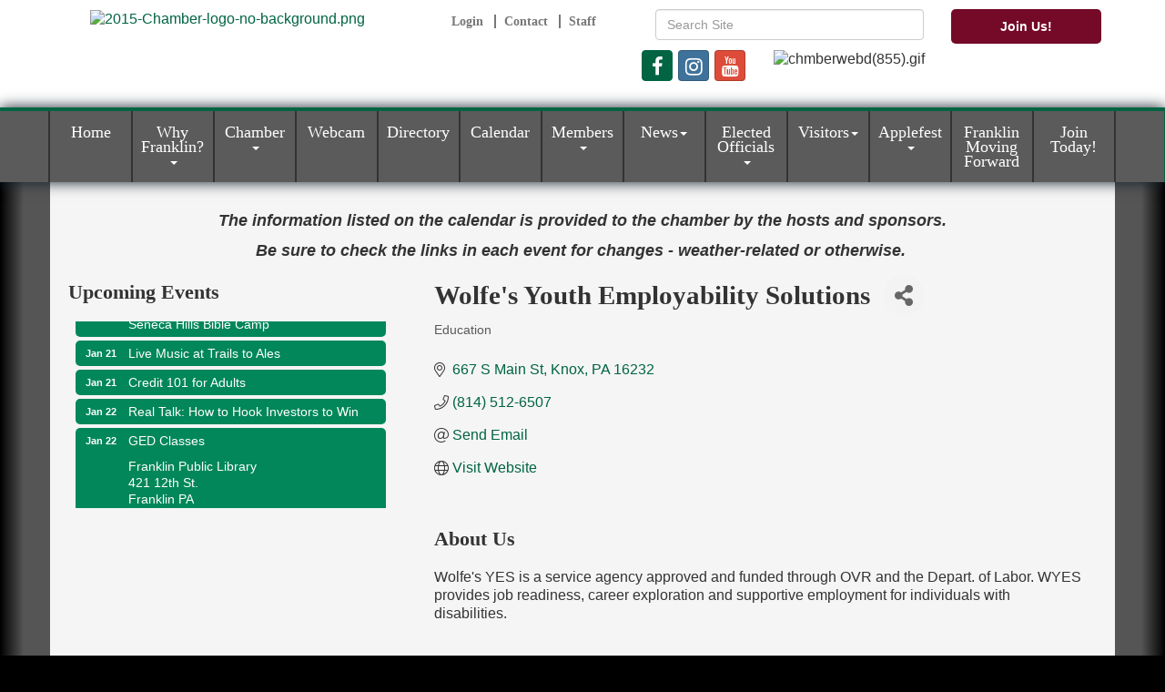

--- FILE ---
content_type: text/html; charset=utf-8
request_url: https://www.google.com/recaptcha/enterprise/anchor?ar=1&k=6LfI_T8rAAAAAMkWHrLP_GfSf3tLy9tKa839wcWa&co=aHR0cHM6Ly93d3cuZnJhbmtsaW5hcmVhY2hhbWJlci5vcmc6NDQz&hl=en&v=PoyoqOPhxBO7pBk68S4YbpHZ&size=invisible&anchor-ms=20000&execute-ms=30000&cb=jyonlzvolbgn
body_size: 48633
content:
<!DOCTYPE HTML><html dir="ltr" lang="en"><head><meta http-equiv="Content-Type" content="text/html; charset=UTF-8">
<meta http-equiv="X-UA-Compatible" content="IE=edge">
<title>reCAPTCHA</title>
<style type="text/css">
/* cyrillic-ext */
@font-face {
  font-family: 'Roboto';
  font-style: normal;
  font-weight: 400;
  font-stretch: 100%;
  src: url(//fonts.gstatic.com/s/roboto/v48/KFO7CnqEu92Fr1ME7kSn66aGLdTylUAMa3GUBHMdazTgWw.woff2) format('woff2');
  unicode-range: U+0460-052F, U+1C80-1C8A, U+20B4, U+2DE0-2DFF, U+A640-A69F, U+FE2E-FE2F;
}
/* cyrillic */
@font-face {
  font-family: 'Roboto';
  font-style: normal;
  font-weight: 400;
  font-stretch: 100%;
  src: url(//fonts.gstatic.com/s/roboto/v48/KFO7CnqEu92Fr1ME7kSn66aGLdTylUAMa3iUBHMdazTgWw.woff2) format('woff2');
  unicode-range: U+0301, U+0400-045F, U+0490-0491, U+04B0-04B1, U+2116;
}
/* greek-ext */
@font-face {
  font-family: 'Roboto';
  font-style: normal;
  font-weight: 400;
  font-stretch: 100%;
  src: url(//fonts.gstatic.com/s/roboto/v48/KFO7CnqEu92Fr1ME7kSn66aGLdTylUAMa3CUBHMdazTgWw.woff2) format('woff2');
  unicode-range: U+1F00-1FFF;
}
/* greek */
@font-face {
  font-family: 'Roboto';
  font-style: normal;
  font-weight: 400;
  font-stretch: 100%;
  src: url(//fonts.gstatic.com/s/roboto/v48/KFO7CnqEu92Fr1ME7kSn66aGLdTylUAMa3-UBHMdazTgWw.woff2) format('woff2');
  unicode-range: U+0370-0377, U+037A-037F, U+0384-038A, U+038C, U+038E-03A1, U+03A3-03FF;
}
/* math */
@font-face {
  font-family: 'Roboto';
  font-style: normal;
  font-weight: 400;
  font-stretch: 100%;
  src: url(//fonts.gstatic.com/s/roboto/v48/KFO7CnqEu92Fr1ME7kSn66aGLdTylUAMawCUBHMdazTgWw.woff2) format('woff2');
  unicode-range: U+0302-0303, U+0305, U+0307-0308, U+0310, U+0312, U+0315, U+031A, U+0326-0327, U+032C, U+032F-0330, U+0332-0333, U+0338, U+033A, U+0346, U+034D, U+0391-03A1, U+03A3-03A9, U+03B1-03C9, U+03D1, U+03D5-03D6, U+03F0-03F1, U+03F4-03F5, U+2016-2017, U+2034-2038, U+203C, U+2040, U+2043, U+2047, U+2050, U+2057, U+205F, U+2070-2071, U+2074-208E, U+2090-209C, U+20D0-20DC, U+20E1, U+20E5-20EF, U+2100-2112, U+2114-2115, U+2117-2121, U+2123-214F, U+2190, U+2192, U+2194-21AE, U+21B0-21E5, U+21F1-21F2, U+21F4-2211, U+2213-2214, U+2216-22FF, U+2308-230B, U+2310, U+2319, U+231C-2321, U+2336-237A, U+237C, U+2395, U+239B-23B7, U+23D0, U+23DC-23E1, U+2474-2475, U+25AF, U+25B3, U+25B7, U+25BD, U+25C1, U+25CA, U+25CC, U+25FB, U+266D-266F, U+27C0-27FF, U+2900-2AFF, U+2B0E-2B11, U+2B30-2B4C, U+2BFE, U+3030, U+FF5B, U+FF5D, U+1D400-1D7FF, U+1EE00-1EEFF;
}
/* symbols */
@font-face {
  font-family: 'Roboto';
  font-style: normal;
  font-weight: 400;
  font-stretch: 100%;
  src: url(//fonts.gstatic.com/s/roboto/v48/KFO7CnqEu92Fr1ME7kSn66aGLdTylUAMaxKUBHMdazTgWw.woff2) format('woff2');
  unicode-range: U+0001-000C, U+000E-001F, U+007F-009F, U+20DD-20E0, U+20E2-20E4, U+2150-218F, U+2190, U+2192, U+2194-2199, U+21AF, U+21E6-21F0, U+21F3, U+2218-2219, U+2299, U+22C4-22C6, U+2300-243F, U+2440-244A, U+2460-24FF, U+25A0-27BF, U+2800-28FF, U+2921-2922, U+2981, U+29BF, U+29EB, U+2B00-2BFF, U+4DC0-4DFF, U+FFF9-FFFB, U+10140-1018E, U+10190-1019C, U+101A0, U+101D0-101FD, U+102E0-102FB, U+10E60-10E7E, U+1D2C0-1D2D3, U+1D2E0-1D37F, U+1F000-1F0FF, U+1F100-1F1AD, U+1F1E6-1F1FF, U+1F30D-1F30F, U+1F315, U+1F31C, U+1F31E, U+1F320-1F32C, U+1F336, U+1F378, U+1F37D, U+1F382, U+1F393-1F39F, U+1F3A7-1F3A8, U+1F3AC-1F3AF, U+1F3C2, U+1F3C4-1F3C6, U+1F3CA-1F3CE, U+1F3D4-1F3E0, U+1F3ED, U+1F3F1-1F3F3, U+1F3F5-1F3F7, U+1F408, U+1F415, U+1F41F, U+1F426, U+1F43F, U+1F441-1F442, U+1F444, U+1F446-1F449, U+1F44C-1F44E, U+1F453, U+1F46A, U+1F47D, U+1F4A3, U+1F4B0, U+1F4B3, U+1F4B9, U+1F4BB, U+1F4BF, U+1F4C8-1F4CB, U+1F4D6, U+1F4DA, U+1F4DF, U+1F4E3-1F4E6, U+1F4EA-1F4ED, U+1F4F7, U+1F4F9-1F4FB, U+1F4FD-1F4FE, U+1F503, U+1F507-1F50B, U+1F50D, U+1F512-1F513, U+1F53E-1F54A, U+1F54F-1F5FA, U+1F610, U+1F650-1F67F, U+1F687, U+1F68D, U+1F691, U+1F694, U+1F698, U+1F6AD, U+1F6B2, U+1F6B9-1F6BA, U+1F6BC, U+1F6C6-1F6CF, U+1F6D3-1F6D7, U+1F6E0-1F6EA, U+1F6F0-1F6F3, U+1F6F7-1F6FC, U+1F700-1F7FF, U+1F800-1F80B, U+1F810-1F847, U+1F850-1F859, U+1F860-1F887, U+1F890-1F8AD, U+1F8B0-1F8BB, U+1F8C0-1F8C1, U+1F900-1F90B, U+1F93B, U+1F946, U+1F984, U+1F996, U+1F9E9, U+1FA00-1FA6F, U+1FA70-1FA7C, U+1FA80-1FA89, U+1FA8F-1FAC6, U+1FACE-1FADC, U+1FADF-1FAE9, U+1FAF0-1FAF8, U+1FB00-1FBFF;
}
/* vietnamese */
@font-face {
  font-family: 'Roboto';
  font-style: normal;
  font-weight: 400;
  font-stretch: 100%;
  src: url(//fonts.gstatic.com/s/roboto/v48/KFO7CnqEu92Fr1ME7kSn66aGLdTylUAMa3OUBHMdazTgWw.woff2) format('woff2');
  unicode-range: U+0102-0103, U+0110-0111, U+0128-0129, U+0168-0169, U+01A0-01A1, U+01AF-01B0, U+0300-0301, U+0303-0304, U+0308-0309, U+0323, U+0329, U+1EA0-1EF9, U+20AB;
}
/* latin-ext */
@font-face {
  font-family: 'Roboto';
  font-style: normal;
  font-weight: 400;
  font-stretch: 100%;
  src: url(//fonts.gstatic.com/s/roboto/v48/KFO7CnqEu92Fr1ME7kSn66aGLdTylUAMa3KUBHMdazTgWw.woff2) format('woff2');
  unicode-range: U+0100-02BA, U+02BD-02C5, U+02C7-02CC, U+02CE-02D7, U+02DD-02FF, U+0304, U+0308, U+0329, U+1D00-1DBF, U+1E00-1E9F, U+1EF2-1EFF, U+2020, U+20A0-20AB, U+20AD-20C0, U+2113, U+2C60-2C7F, U+A720-A7FF;
}
/* latin */
@font-face {
  font-family: 'Roboto';
  font-style: normal;
  font-weight: 400;
  font-stretch: 100%;
  src: url(//fonts.gstatic.com/s/roboto/v48/KFO7CnqEu92Fr1ME7kSn66aGLdTylUAMa3yUBHMdazQ.woff2) format('woff2');
  unicode-range: U+0000-00FF, U+0131, U+0152-0153, U+02BB-02BC, U+02C6, U+02DA, U+02DC, U+0304, U+0308, U+0329, U+2000-206F, U+20AC, U+2122, U+2191, U+2193, U+2212, U+2215, U+FEFF, U+FFFD;
}
/* cyrillic-ext */
@font-face {
  font-family: 'Roboto';
  font-style: normal;
  font-weight: 500;
  font-stretch: 100%;
  src: url(//fonts.gstatic.com/s/roboto/v48/KFO7CnqEu92Fr1ME7kSn66aGLdTylUAMa3GUBHMdazTgWw.woff2) format('woff2');
  unicode-range: U+0460-052F, U+1C80-1C8A, U+20B4, U+2DE0-2DFF, U+A640-A69F, U+FE2E-FE2F;
}
/* cyrillic */
@font-face {
  font-family: 'Roboto';
  font-style: normal;
  font-weight: 500;
  font-stretch: 100%;
  src: url(//fonts.gstatic.com/s/roboto/v48/KFO7CnqEu92Fr1ME7kSn66aGLdTylUAMa3iUBHMdazTgWw.woff2) format('woff2');
  unicode-range: U+0301, U+0400-045F, U+0490-0491, U+04B0-04B1, U+2116;
}
/* greek-ext */
@font-face {
  font-family: 'Roboto';
  font-style: normal;
  font-weight: 500;
  font-stretch: 100%;
  src: url(//fonts.gstatic.com/s/roboto/v48/KFO7CnqEu92Fr1ME7kSn66aGLdTylUAMa3CUBHMdazTgWw.woff2) format('woff2');
  unicode-range: U+1F00-1FFF;
}
/* greek */
@font-face {
  font-family: 'Roboto';
  font-style: normal;
  font-weight: 500;
  font-stretch: 100%;
  src: url(//fonts.gstatic.com/s/roboto/v48/KFO7CnqEu92Fr1ME7kSn66aGLdTylUAMa3-UBHMdazTgWw.woff2) format('woff2');
  unicode-range: U+0370-0377, U+037A-037F, U+0384-038A, U+038C, U+038E-03A1, U+03A3-03FF;
}
/* math */
@font-face {
  font-family: 'Roboto';
  font-style: normal;
  font-weight: 500;
  font-stretch: 100%;
  src: url(//fonts.gstatic.com/s/roboto/v48/KFO7CnqEu92Fr1ME7kSn66aGLdTylUAMawCUBHMdazTgWw.woff2) format('woff2');
  unicode-range: U+0302-0303, U+0305, U+0307-0308, U+0310, U+0312, U+0315, U+031A, U+0326-0327, U+032C, U+032F-0330, U+0332-0333, U+0338, U+033A, U+0346, U+034D, U+0391-03A1, U+03A3-03A9, U+03B1-03C9, U+03D1, U+03D5-03D6, U+03F0-03F1, U+03F4-03F5, U+2016-2017, U+2034-2038, U+203C, U+2040, U+2043, U+2047, U+2050, U+2057, U+205F, U+2070-2071, U+2074-208E, U+2090-209C, U+20D0-20DC, U+20E1, U+20E5-20EF, U+2100-2112, U+2114-2115, U+2117-2121, U+2123-214F, U+2190, U+2192, U+2194-21AE, U+21B0-21E5, U+21F1-21F2, U+21F4-2211, U+2213-2214, U+2216-22FF, U+2308-230B, U+2310, U+2319, U+231C-2321, U+2336-237A, U+237C, U+2395, U+239B-23B7, U+23D0, U+23DC-23E1, U+2474-2475, U+25AF, U+25B3, U+25B7, U+25BD, U+25C1, U+25CA, U+25CC, U+25FB, U+266D-266F, U+27C0-27FF, U+2900-2AFF, U+2B0E-2B11, U+2B30-2B4C, U+2BFE, U+3030, U+FF5B, U+FF5D, U+1D400-1D7FF, U+1EE00-1EEFF;
}
/* symbols */
@font-face {
  font-family: 'Roboto';
  font-style: normal;
  font-weight: 500;
  font-stretch: 100%;
  src: url(//fonts.gstatic.com/s/roboto/v48/KFO7CnqEu92Fr1ME7kSn66aGLdTylUAMaxKUBHMdazTgWw.woff2) format('woff2');
  unicode-range: U+0001-000C, U+000E-001F, U+007F-009F, U+20DD-20E0, U+20E2-20E4, U+2150-218F, U+2190, U+2192, U+2194-2199, U+21AF, U+21E6-21F0, U+21F3, U+2218-2219, U+2299, U+22C4-22C6, U+2300-243F, U+2440-244A, U+2460-24FF, U+25A0-27BF, U+2800-28FF, U+2921-2922, U+2981, U+29BF, U+29EB, U+2B00-2BFF, U+4DC0-4DFF, U+FFF9-FFFB, U+10140-1018E, U+10190-1019C, U+101A0, U+101D0-101FD, U+102E0-102FB, U+10E60-10E7E, U+1D2C0-1D2D3, U+1D2E0-1D37F, U+1F000-1F0FF, U+1F100-1F1AD, U+1F1E6-1F1FF, U+1F30D-1F30F, U+1F315, U+1F31C, U+1F31E, U+1F320-1F32C, U+1F336, U+1F378, U+1F37D, U+1F382, U+1F393-1F39F, U+1F3A7-1F3A8, U+1F3AC-1F3AF, U+1F3C2, U+1F3C4-1F3C6, U+1F3CA-1F3CE, U+1F3D4-1F3E0, U+1F3ED, U+1F3F1-1F3F3, U+1F3F5-1F3F7, U+1F408, U+1F415, U+1F41F, U+1F426, U+1F43F, U+1F441-1F442, U+1F444, U+1F446-1F449, U+1F44C-1F44E, U+1F453, U+1F46A, U+1F47D, U+1F4A3, U+1F4B0, U+1F4B3, U+1F4B9, U+1F4BB, U+1F4BF, U+1F4C8-1F4CB, U+1F4D6, U+1F4DA, U+1F4DF, U+1F4E3-1F4E6, U+1F4EA-1F4ED, U+1F4F7, U+1F4F9-1F4FB, U+1F4FD-1F4FE, U+1F503, U+1F507-1F50B, U+1F50D, U+1F512-1F513, U+1F53E-1F54A, U+1F54F-1F5FA, U+1F610, U+1F650-1F67F, U+1F687, U+1F68D, U+1F691, U+1F694, U+1F698, U+1F6AD, U+1F6B2, U+1F6B9-1F6BA, U+1F6BC, U+1F6C6-1F6CF, U+1F6D3-1F6D7, U+1F6E0-1F6EA, U+1F6F0-1F6F3, U+1F6F7-1F6FC, U+1F700-1F7FF, U+1F800-1F80B, U+1F810-1F847, U+1F850-1F859, U+1F860-1F887, U+1F890-1F8AD, U+1F8B0-1F8BB, U+1F8C0-1F8C1, U+1F900-1F90B, U+1F93B, U+1F946, U+1F984, U+1F996, U+1F9E9, U+1FA00-1FA6F, U+1FA70-1FA7C, U+1FA80-1FA89, U+1FA8F-1FAC6, U+1FACE-1FADC, U+1FADF-1FAE9, U+1FAF0-1FAF8, U+1FB00-1FBFF;
}
/* vietnamese */
@font-face {
  font-family: 'Roboto';
  font-style: normal;
  font-weight: 500;
  font-stretch: 100%;
  src: url(//fonts.gstatic.com/s/roboto/v48/KFO7CnqEu92Fr1ME7kSn66aGLdTylUAMa3OUBHMdazTgWw.woff2) format('woff2');
  unicode-range: U+0102-0103, U+0110-0111, U+0128-0129, U+0168-0169, U+01A0-01A1, U+01AF-01B0, U+0300-0301, U+0303-0304, U+0308-0309, U+0323, U+0329, U+1EA0-1EF9, U+20AB;
}
/* latin-ext */
@font-face {
  font-family: 'Roboto';
  font-style: normal;
  font-weight: 500;
  font-stretch: 100%;
  src: url(//fonts.gstatic.com/s/roboto/v48/KFO7CnqEu92Fr1ME7kSn66aGLdTylUAMa3KUBHMdazTgWw.woff2) format('woff2');
  unicode-range: U+0100-02BA, U+02BD-02C5, U+02C7-02CC, U+02CE-02D7, U+02DD-02FF, U+0304, U+0308, U+0329, U+1D00-1DBF, U+1E00-1E9F, U+1EF2-1EFF, U+2020, U+20A0-20AB, U+20AD-20C0, U+2113, U+2C60-2C7F, U+A720-A7FF;
}
/* latin */
@font-face {
  font-family: 'Roboto';
  font-style: normal;
  font-weight: 500;
  font-stretch: 100%;
  src: url(//fonts.gstatic.com/s/roboto/v48/KFO7CnqEu92Fr1ME7kSn66aGLdTylUAMa3yUBHMdazQ.woff2) format('woff2');
  unicode-range: U+0000-00FF, U+0131, U+0152-0153, U+02BB-02BC, U+02C6, U+02DA, U+02DC, U+0304, U+0308, U+0329, U+2000-206F, U+20AC, U+2122, U+2191, U+2193, U+2212, U+2215, U+FEFF, U+FFFD;
}
/* cyrillic-ext */
@font-face {
  font-family: 'Roboto';
  font-style: normal;
  font-weight: 900;
  font-stretch: 100%;
  src: url(//fonts.gstatic.com/s/roboto/v48/KFO7CnqEu92Fr1ME7kSn66aGLdTylUAMa3GUBHMdazTgWw.woff2) format('woff2');
  unicode-range: U+0460-052F, U+1C80-1C8A, U+20B4, U+2DE0-2DFF, U+A640-A69F, U+FE2E-FE2F;
}
/* cyrillic */
@font-face {
  font-family: 'Roboto';
  font-style: normal;
  font-weight: 900;
  font-stretch: 100%;
  src: url(//fonts.gstatic.com/s/roboto/v48/KFO7CnqEu92Fr1ME7kSn66aGLdTylUAMa3iUBHMdazTgWw.woff2) format('woff2');
  unicode-range: U+0301, U+0400-045F, U+0490-0491, U+04B0-04B1, U+2116;
}
/* greek-ext */
@font-face {
  font-family: 'Roboto';
  font-style: normal;
  font-weight: 900;
  font-stretch: 100%;
  src: url(//fonts.gstatic.com/s/roboto/v48/KFO7CnqEu92Fr1ME7kSn66aGLdTylUAMa3CUBHMdazTgWw.woff2) format('woff2');
  unicode-range: U+1F00-1FFF;
}
/* greek */
@font-face {
  font-family: 'Roboto';
  font-style: normal;
  font-weight: 900;
  font-stretch: 100%;
  src: url(//fonts.gstatic.com/s/roboto/v48/KFO7CnqEu92Fr1ME7kSn66aGLdTylUAMa3-UBHMdazTgWw.woff2) format('woff2');
  unicode-range: U+0370-0377, U+037A-037F, U+0384-038A, U+038C, U+038E-03A1, U+03A3-03FF;
}
/* math */
@font-face {
  font-family: 'Roboto';
  font-style: normal;
  font-weight: 900;
  font-stretch: 100%;
  src: url(//fonts.gstatic.com/s/roboto/v48/KFO7CnqEu92Fr1ME7kSn66aGLdTylUAMawCUBHMdazTgWw.woff2) format('woff2');
  unicode-range: U+0302-0303, U+0305, U+0307-0308, U+0310, U+0312, U+0315, U+031A, U+0326-0327, U+032C, U+032F-0330, U+0332-0333, U+0338, U+033A, U+0346, U+034D, U+0391-03A1, U+03A3-03A9, U+03B1-03C9, U+03D1, U+03D5-03D6, U+03F0-03F1, U+03F4-03F5, U+2016-2017, U+2034-2038, U+203C, U+2040, U+2043, U+2047, U+2050, U+2057, U+205F, U+2070-2071, U+2074-208E, U+2090-209C, U+20D0-20DC, U+20E1, U+20E5-20EF, U+2100-2112, U+2114-2115, U+2117-2121, U+2123-214F, U+2190, U+2192, U+2194-21AE, U+21B0-21E5, U+21F1-21F2, U+21F4-2211, U+2213-2214, U+2216-22FF, U+2308-230B, U+2310, U+2319, U+231C-2321, U+2336-237A, U+237C, U+2395, U+239B-23B7, U+23D0, U+23DC-23E1, U+2474-2475, U+25AF, U+25B3, U+25B7, U+25BD, U+25C1, U+25CA, U+25CC, U+25FB, U+266D-266F, U+27C0-27FF, U+2900-2AFF, U+2B0E-2B11, U+2B30-2B4C, U+2BFE, U+3030, U+FF5B, U+FF5D, U+1D400-1D7FF, U+1EE00-1EEFF;
}
/* symbols */
@font-face {
  font-family: 'Roboto';
  font-style: normal;
  font-weight: 900;
  font-stretch: 100%;
  src: url(//fonts.gstatic.com/s/roboto/v48/KFO7CnqEu92Fr1ME7kSn66aGLdTylUAMaxKUBHMdazTgWw.woff2) format('woff2');
  unicode-range: U+0001-000C, U+000E-001F, U+007F-009F, U+20DD-20E0, U+20E2-20E4, U+2150-218F, U+2190, U+2192, U+2194-2199, U+21AF, U+21E6-21F0, U+21F3, U+2218-2219, U+2299, U+22C4-22C6, U+2300-243F, U+2440-244A, U+2460-24FF, U+25A0-27BF, U+2800-28FF, U+2921-2922, U+2981, U+29BF, U+29EB, U+2B00-2BFF, U+4DC0-4DFF, U+FFF9-FFFB, U+10140-1018E, U+10190-1019C, U+101A0, U+101D0-101FD, U+102E0-102FB, U+10E60-10E7E, U+1D2C0-1D2D3, U+1D2E0-1D37F, U+1F000-1F0FF, U+1F100-1F1AD, U+1F1E6-1F1FF, U+1F30D-1F30F, U+1F315, U+1F31C, U+1F31E, U+1F320-1F32C, U+1F336, U+1F378, U+1F37D, U+1F382, U+1F393-1F39F, U+1F3A7-1F3A8, U+1F3AC-1F3AF, U+1F3C2, U+1F3C4-1F3C6, U+1F3CA-1F3CE, U+1F3D4-1F3E0, U+1F3ED, U+1F3F1-1F3F3, U+1F3F5-1F3F7, U+1F408, U+1F415, U+1F41F, U+1F426, U+1F43F, U+1F441-1F442, U+1F444, U+1F446-1F449, U+1F44C-1F44E, U+1F453, U+1F46A, U+1F47D, U+1F4A3, U+1F4B0, U+1F4B3, U+1F4B9, U+1F4BB, U+1F4BF, U+1F4C8-1F4CB, U+1F4D6, U+1F4DA, U+1F4DF, U+1F4E3-1F4E6, U+1F4EA-1F4ED, U+1F4F7, U+1F4F9-1F4FB, U+1F4FD-1F4FE, U+1F503, U+1F507-1F50B, U+1F50D, U+1F512-1F513, U+1F53E-1F54A, U+1F54F-1F5FA, U+1F610, U+1F650-1F67F, U+1F687, U+1F68D, U+1F691, U+1F694, U+1F698, U+1F6AD, U+1F6B2, U+1F6B9-1F6BA, U+1F6BC, U+1F6C6-1F6CF, U+1F6D3-1F6D7, U+1F6E0-1F6EA, U+1F6F0-1F6F3, U+1F6F7-1F6FC, U+1F700-1F7FF, U+1F800-1F80B, U+1F810-1F847, U+1F850-1F859, U+1F860-1F887, U+1F890-1F8AD, U+1F8B0-1F8BB, U+1F8C0-1F8C1, U+1F900-1F90B, U+1F93B, U+1F946, U+1F984, U+1F996, U+1F9E9, U+1FA00-1FA6F, U+1FA70-1FA7C, U+1FA80-1FA89, U+1FA8F-1FAC6, U+1FACE-1FADC, U+1FADF-1FAE9, U+1FAF0-1FAF8, U+1FB00-1FBFF;
}
/* vietnamese */
@font-face {
  font-family: 'Roboto';
  font-style: normal;
  font-weight: 900;
  font-stretch: 100%;
  src: url(//fonts.gstatic.com/s/roboto/v48/KFO7CnqEu92Fr1ME7kSn66aGLdTylUAMa3OUBHMdazTgWw.woff2) format('woff2');
  unicode-range: U+0102-0103, U+0110-0111, U+0128-0129, U+0168-0169, U+01A0-01A1, U+01AF-01B0, U+0300-0301, U+0303-0304, U+0308-0309, U+0323, U+0329, U+1EA0-1EF9, U+20AB;
}
/* latin-ext */
@font-face {
  font-family: 'Roboto';
  font-style: normal;
  font-weight: 900;
  font-stretch: 100%;
  src: url(//fonts.gstatic.com/s/roboto/v48/KFO7CnqEu92Fr1ME7kSn66aGLdTylUAMa3KUBHMdazTgWw.woff2) format('woff2');
  unicode-range: U+0100-02BA, U+02BD-02C5, U+02C7-02CC, U+02CE-02D7, U+02DD-02FF, U+0304, U+0308, U+0329, U+1D00-1DBF, U+1E00-1E9F, U+1EF2-1EFF, U+2020, U+20A0-20AB, U+20AD-20C0, U+2113, U+2C60-2C7F, U+A720-A7FF;
}
/* latin */
@font-face {
  font-family: 'Roboto';
  font-style: normal;
  font-weight: 900;
  font-stretch: 100%;
  src: url(//fonts.gstatic.com/s/roboto/v48/KFO7CnqEu92Fr1ME7kSn66aGLdTylUAMa3yUBHMdazQ.woff2) format('woff2');
  unicode-range: U+0000-00FF, U+0131, U+0152-0153, U+02BB-02BC, U+02C6, U+02DA, U+02DC, U+0304, U+0308, U+0329, U+2000-206F, U+20AC, U+2122, U+2191, U+2193, U+2212, U+2215, U+FEFF, U+FFFD;
}

</style>
<link rel="stylesheet" type="text/css" href="https://www.gstatic.com/recaptcha/releases/PoyoqOPhxBO7pBk68S4YbpHZ/styles__ltr.css">
<script nonce="jccMDyfGUNfnRmHOOERMUw" type="text/javascript">window['__recaptcha_api'] = 'https://www.google.com/recaptcha/enterprise/';</script>
<script type="text/javascript" src="https://www.gstatic.com/recaptcha/releases/PoyoqOPhxBO7pBk68S4YbpHZ/recaptcha__en.js" nonce="jccMDyfGUNfnRmHOOERMUw">
      
    </script></head>
<body><div id="rc-anchor-alert" class="rc-anchor-alert"></div>
<input type="hidden" id="recaptcha-token" value="[base64]">
<script type="text/javascript" nonce="jccMDyfGUNfnRmHOOERMUw">
      recaptcha.anchor.Main.init("[\x22ainput\x22,[\x22bgdata\x22,\x22\x22,\[base64]/[base64]/[base64]/ZyhXLGgpOnEoW04sMjEsbF0sVywwKSxoKSxmYWxzZSxmYWxzZSl9Y2F0Y2goayl7RygzNTgsVyk/[base64]/[base64]/[base64]/[base64]/[base64]/[base64]/[base64]/bmV3IEJbT10oRFswXSk6dz09Mj9uZXcgQltPXShEWzBdLERbMV0pOnc9PTM/bmV3IEJbT10oRFswXSxEWzFdLERbMl0pOnc9PTQ/[base64]/[base64]/[base64]/[base64]/[base64]\\u003d\x22,\[base64]\x22,\x22YsOzwq1Ef3ZHw7tXMXLDoMOdw7jDo8OZE0rCgDbDr1TChsOowp08UCHDrcOLw6xXw6DDt14oEsKzw7EaDyfDsnJ6wovCo8OLAMKMVcKVw4klU8Ogw4HDk8Okw7JZbMKPw4DDrAZ4TMK/wq7Cil7CpcKkSXNGacOBIsK0w5VrCsKwwq4zUXcsw6sjwqQfw5/ChSPDosKHOH8cwpUTw5IRwpgRw5hxJsKkc8KaVcORwr4gw4o3wovDkH96wqpPw6nCuBvCkiYLcy9+w4tQCsKVwrDCscO0wo7DrsKEw4EnwoxSw6Zuw4EEw6bCkFTCv8KENsK+R11/e8KlwrJ/T8OqBhpWXcOMcQvCrDgUwq9dZMK9JGvChTfCosK3JcO/w6/DkWjDqiHDrzlnOsO7w4jCnUl+RkPCkMKMJsK7w68Qw6thw7HCucKeDnQoJ3l6CsKIRsOSF8OoV8OycBl/AjRqwpkLG8KEfcKHYcOuwovDl8OIw780wqvCmxYiw4gUw4vCjcKKa8KJDE8YwpbCpRQle1FMQhwgw4t/esO3w4HDoAPDhFnChlE4IcO/H8KRw6nDocKNRh7Dg8KuQnXDvMORBMOHASAvN8OuwrTDssK9wrbCsGDDv8OyKcKXw6rDicKdf8KMPsK4w7VeMH0Gw4DCol/[base64]/wpTCoFUAw6t9S8OSwpw8wpo0WRJ1wpYdJTMfAxDCsMO1w5AJw4XCjlRfPMK6acKiwpNVDhLCqSYMw4ArBcOnwox9BE/Du8OfwoEua2ArwrvCoFYpB00XwqBqcMKdS8OcDHxFSMOYNzzDjHjCoSckJiRFW8Ozw7zCtUdkw6Y4CkMAwr13anvCvAXCv8OedFF8QsOQDcO7wqkiwqbChsKUZGBaw5LCnFxKwpMdKMO4XAwwTBg6UcKKw6/DhcO3wo/CvsO6w4dqwqBCRBPDgMKDZXPCqy5Pwp91bcKNwpLCq8Kbw5LDvcOiw5Aiwp8rw6nDiMKiA8K8wpbDjEJ6REjCgMOew4RJw60mwpolwovCqDE1UARNCmhTSsOBH8OYW8KXwpXCr8KHWsO2w4hMwrF5w604CS/CqhwnQRvCgCvCo8KTw7bCv2NXUsO0w7fCi8KcfsOpw7XCqmtMw6DCi009w5xpMsKdFUrCi3tWTMOAGsKJCsK6w4kvwoswX8K7w4rCmsOrZWfDrsKSw57CssKWw5hhwoYPbHlOwo3Dt2AqGMKZBsK9dMOJw6kxTTbCr0BQDmd/wqXClMK3w4ovQcKnGhtwcysSWcO3ahM8IsO+fcONFz0PWcKdw4HCisOMwqrCocKWZUvDpsKOwqHCmQ0Dw69DwqjDoiPDpkLDlMOQw4nCrnAQXnFiwq14Cz7Dg0/Cu0duF2J4D8K0XcKgwpfChEgQCjvChcKBw5fDggbDlMK9w6zCgQEZw6hrUsOwJjkNcsOYeMOXw6DCoC7CvVosBEPCh8K8MUlgc3pMw4HDusO/[base64]/CicORw6TDl8KrM8Ogwp4hejp8LWfDqMO/FMOrwoFww7Quw77Dn8KKw6kTw7nDt8OEWsKZwoJvwrRgHsOyTEPCvFPCpSIUw7rDvcOkGg/DlkE3bmzChMOIQcOUwpVDw6LDosO2LzVeOsOPBUhtUcK8W2TDtDlsw4bCtW5iwpjDik/CvyM4wp8Bwq/[base64]/DvXfDnCF8w5nDl0LDlXjCn8ORw6nChTUWUFPDucOhwqxWwq1QNMKNGUTCtMKrwrrDjjYoOFvDsMOKw5JPPnLCocOAwqd1w4vDiMO7V0FWQcKWw7h3wp/DrcO0CsKbw5PChMK7w7ZkZ3lFwrzCnwTClcKwwpTCjcKdJsOew7rCuBlkw77ChlwmwrXCuFgPwrUtwq3Dlls2wpkEw6/[base64]/bsKqYsOGUxdjwr7DtMO+wrbCuMOxDsOOw4PDmMOHfMKXARDDthfDhErCgUzCoMK+woTDrsKFwpTDjgBeYHIvZcOhw5/CgAMJwqlsaFPCpxbDuMOkw7HCoxLDk1zCpMKJw7vDr8Ofw5HDhRYEesOOc8KcOh3DvQPDjULDhsO/RTHCqyliwopow7TChMKcIVVewoQ+w4bCmXrDj1bDuR7DhMOuXgTCnk4wIk0Uw6d+w4DCocKtfTZ+w6U8ZXgVYXU3OibDhsKKwq7DsXbDh2hMPT1swofDhk/[base64]/OcOHbxV6w6TCgigYwqp9asOyNEHDj8KHw7g/wq/CrMKbc8Ofw6tHaMKhG8Ksw7E3w7wGw4XDscOhwrsDw5bCgsKvwpTDq8KNNcOvw4oNb3diVMK7RFvCn2HCtRzDl8KmdkgAw7hmw7lcwq7CqS5FwrbCmMKqw7h+E8Ovwo7CtwE7w4MlTm3CtDsjw6JgPiV4YSzDry9NAm5ow6MUw44Sw7/Cr8Ohw5XDhGbDnBl4w7fCoUZUWAHCkcO0Kh4Lw7EnSgjCjMKkw5XDrmXDvMKmwo5Cw7rCrsOMCMKTw4EIw6PDr8OsbMKECsKnw6fCsRnCksOsRsKrw7Ryw6MBasOkw6UFwqYHw4zDkSjDmmvDqyBOVMK+asKqOcKPw5QlBWwvCcKaQxLCmxhnGsKZwrNZODxpw6/[base64]/JAA9w610wpvCrCdNRMOPwq08wpnCsMKRFDXDrsOKwrJcKHrChwJuwqbDhw7CjsO0P8KkUsOBbsOhOBTDt3oJEsKHacOrwrTDplZVGsOBwrJKBxrCmcO9wq3DhcOtFhIwwo/CiHHCpRstw45zw4x+wrnCg00/[base64]/WhtbJMOmFVdhw4lDwqd8wqTDo8K3wr4tOnh9wrNUaMOAw4TCvz5mejETw7IRCynChsKEwo4ZwqIrwpXCoMK7w5sOw4laworDm8Odw6TCqEvCoMK+KT4xC3hvwo58wotORcKdw5rClwYEfAjChcOWwqgew68edMO2wrh1Jm/DgBtpwqFwwpbDgwTChT0nw7PCvHzCtyPCtsOYw7UhKB8Zw7N4B8K/[base64]/CpjBMfcO6w4EneHgRGMOqDcKxBXTDujvChlwUw67CgzpQw4zDjyZaw4fDjjIGSQVzIiDClsOeLhJtNMKkRw8Owqd9AwgHan1xSHsSwrjDmMKBw5nDslTDlFlPwpYLwovCh3nDosOtw5wcOj8MH8OLw6/DknRIwoDCrMKGQgzDn8O9J8OVwqE2w5LDilwsdQ8TI0fCt0JHDMOJw5Mkw6hrwolvwqrCr8Ogwpx4UGMHH8K6wpBIccKbZMOSDhnCpk4Gw5fCuErDisKzZFnDv8OgwobChVs5wo/DmcKcUMO6w7LDk2Y9ASnCkMKKw5zCvcKYJAduYwgZQsKnwrrCicKbw7LDmXbDuS/[base64]/DnQoPRXbCoUgBwpBLwq/CimJbChdowqPCsSsDbWM6F8ONEsOyw4wmw47ChVvDnGpGwqzDohcpwpbCoy83bsOywoVAwpPDmsKRwpPDtcK8EMOYw4nDjVsFw4NKw7JoAsOFFsKWwpwrbMOGwoE1wrpEQMOrw7g2RDnDtcO6w4w9w74RH8OlKcO6w6nCp8OmaE52biTDql/CjXTCj8K1XMOfw43CgsOfOlEjARPDjDcYEmVmKsKUw4Quwqc5T2U/OcONw5xiWcO9wrJoTsOiwoMCw7bCiynCgwRJJcKxwo3CusKbw7jDqcO5wr3Dr8KQw5jDhcKwwpBRw5RLPsOTPcKcw64aw5LClAAKdEszdsO8F2wrRsKnFH3DrR5vC04kw5/DhsOTw4/CsMKjSsOJfcKHYCBCw5AkwqvChFcPRMKKSWzCnHTCjMK3Mm7CucKCD8OQYCFEM8OtE8OnCHrDknR4w6htwocjQ8O6w5rCn8KTwqLCnsOPw4sfwolPw7HCuEvCq8OrwpjCih3CnMOKwrknfsOvMQ7CisO3KMKZbMKswozCmy/[base64]/[base64]/CsMK3wqHDkw0WH8O9e8KZw5V6wrtwWMKRTFjDoy4LI8OJw5VewrAkQmQ7wrgSaljDtjzDhMODw6ZDCcO6LkbDocO3w4LCvAHCv8Ojw5bCvsOqQsO+JU/Cm8Kgw77CpzwGZEfDjm7Dmx7DusKBakFrU8OKD8OPbC0tGjM5w5FKZgvCpk9xA2RMIcOPRjbCl8ODwofDuSoeUMOASSXCuCPDn8KqK3dfwptJaVXCu1wdw7PDlArDp8OUXTnChMKTw5wgMMOXAsOyTkfCohoIwqDDqhjCh8K/w5/DgsKIF0AxwrRCwq0GFcKzUMO3wqXDuzhLw5PCsWxuw7TDoWzCnnUbwqE8Y8Ota8Kxwoc0LgvDtB0Ef8KbGDfCoMOXw6YawrN/w7Egwp/Dn8KXw4PCh2fDsFl6KcOeYntoZWjDsEZfw73CnVPCiMKTFEY/[base64]/DncObGMO3w7BAWMKGw6nDgMKEMcK1ZcOZwrMgw7tCw7wfwoXClGPCs3kRZcKkw5tAw5IZdFdFw54lwqrDocKmw67DnkFsT8KDw4LCklJ9wozDs8ObfsO9YnHCrwTDqAXChcOWY1nDncOaTsOzw7oZTRI6RiXDgcOjGSjDqkBlKjlYfnfCkm/DpcOxPcO9I8OTCFLDlA3CpSDDgltHwqYHYcOiWsORwpTCulETVC3CscKGDgdjwrdIwpwuw5E+YDJzwro3NQjCpDnCnR5Twr7CqcOSwocDw5jCscOfbClpYsOAVMKjwpJsYcK/wodyJyIYw7zDmXEhQsOIBsKyAsKNw5xQX8Ozwo3CvhsIRhZVVMKmGsKTw5lTFkXDrXoYBcObw6LDllPDnRdFwqXDsBXClMKew6nDnBYgXn92JcOZwrlPO8KhwoTDjsKPwofDvhx7w5ZdNnZtGcORw7vClncvU8KUwrzCrHR5E3zCsw8UAMOXFsK3VTXDg8O/S8KcwoMHw57DtRvDiiR0FSliG3HDjcOKMxXCuMKjKMKvdjlFZcKNw5xkQcKVw4lrw7PChATCpsKhcG/[base64]/DknZoE8KxHsO7GHovHMKoXcOFwp8XBMO+VmXCkcKGw47DucK1aGbDulcFasKdDEXDqcOlw7Euw45VPQsPdsKQBsK9wrrCrsOTw6fDjsOywpXClCfDs8Kew40EQz/CkU/DoMKicsOUw7rDvn9Gw6PCsTcXwofDhFbDrzg7XsOjw5Ihw6RKw63CusO1w5HCmHN9ewDDp8OjamdxesKCw7ICH3TCscOswr/Cqyhuw6oraFgewpwzwqbCpsKRwpMtworChsK0wqFewpQgw4YdKk3DiD54IjF5w5MHeEd3H8KPwrvCpyx7Zyg/[base64]/CmV3CtUfDmcOtw61HBsOcw7HCuT0CFsO9w4Qjw5ZqacKpZcKww5dMbDEswpc2woAgNzA4w785w5BJwpADw4AtJj8aWwNvw7siOjpKP8O7SGfDoXx/Bmdtw71YRcKfUV/[base64]/[base64]/Du8K2w5pDSsKvw4LDojdkScKnw5JIwqpww7ZLw7xkTsKmBcOxOcKuKQ4mQCNQQCbDiCjDlcKpMsOjwpwPdHM5e8O7w6rDvizDqlNPH8K+w6DCncOTwobDvMKLN8O7w77DrTrCscOXwqnDp3MJD8OswrFGwp0QwphJwoczwrVQwoJ8NXpjFMOQSMKdw6pKY8Kpwr/Dr8OEw6vDu8OnFsKdJhvDm8K3dRJ0KcOVRyHDjcKPYsOwMSxiKsOmB2cpwr7DpyUIf8K6w6IOwqTChMKpwoDClMKow5nCgifCnx/CtcKdJTQ/bSA+wrvDjVfDs2vCny3Cs8Kpw5ILw5guw7dVUEZXdjjCkHktwooqw4wPw4LCgC7CgB3Dt8OvTwh6w5LCoMOew7jCgAXDqMKJVMOQw4VZwrMZARN8eMOowrbDmsOpw5rCqMKtPMORfRLCkysHwrDCqcK6DcKrwpBKwoxbPMO+w7l/RlvCucO8wrNxVsKZCjbCm8ORTBJ3W2Bdan3Cu29dIFvDq8K0FlVvOMO/CcK3w7LClDHDv8Oow4FEw5DCmw/DvsKcGVLDkMOGWcKOVVvDnnjChFQlwqcww6dYwp3CkzjCiMKnXF/Cp8OWHlHDhwzDjmR/w7zCnxkEwolyw6TDm0h1wqsHbsOwWsKXwoTDnBkNw7zCmMOnIMO5woVAw4c5wpvCvC4MM2DClG3CtMKdw6XCjF/DmnM2cRkIEcKiwo9RwoLDo8KHw6vDsU3DuiQ5wpJIfcKSw6bDmMKHw6LDsxMSwo0EFcKYwpfDgMOXS3AiwrwEMsKxJMKRw5V7Ry7Dphggw7bCl8KFX3oBaVvCvsKRCcOKwprDm8KiMcKmw4c1M8O5ezLDs3/DssKQRsONw5zCmsKjwpVoRj4Cw6VTdQHDrsO1w79POCfDmhTCscKjwoduWDNaw63CugcGwrwwO3LDp8OKw5/[base64]/CtsOPVMKgwodBw53DkcOVClPCkGR8w4PCjMOUfj3CuhLCocKfYsOIBxLDnMKmUMOaHCJOwqACP8KMWVwXwqw/dDIGwq8awrRUEsKTL8OSw5MDbEjDslbClQMDwprDi8OzwoEMUcKDw5fDtizDgi/[base64]/Dl0gHfQDCtXPCssONHcO7F8KOwpfCm8OXwrJNGMKfwrdpZ0nDhsKkGQ3CpTRHLkPDjsOvw4nDsMOwwqp8wprCgMKUw7lCw4diw64cw6LCkSJQw5Uowr1Sw7g/JcOob8KcaMK9w7U2GcK6wppLesOdw4A+w5FiwqEcw4DCvMODGMOnw7fCqx8SwqB/w5wUXhBSwr/DmMK8wpzDvETDnsOVKsKww78SEcOAwoIgVUPCiMOnwozDuQHCtMK+bcKbw77CpRvCncKJwq4Wwr/[base64]/[base64]/CiX5kwrUjUsOJAURRMsO1wrvCokZfwphEwpLCsiZEw5HDnWg5fDzDjcO1wqpnRcO2wp3DmMOzwphNdmXDhj9OLnItWsOnLzYFRFLCtMKcFBsuPUlJw7nDvsOowoPCgsO0YWc9CMK1wr8swrAgw4HDs8KCNwXDuwR/XsONRyfChsKHJCjDo8OTPcKowr55wrTDoz7DkXrCohrCi1/CnXbDvMKvAykPw49Ww4MGFMOFR8KUZAFEBE/DmRXDgU/Dl1PDrHDDgMKiwp5Vwr/[base64]/[base64]/Oi8lJsKFw4bCt8Kpw5fCnU3CtMO6FAzCn8KMw6Q+wpnCrCvDjsOOAcOvw6s4BW1Fw5bDgBYVMAfDoF8wQDIAw5AMw4XDn8KZw4UxCSAXC2o8woDDsx3CtT8/aMKXSjrCmsO8QAbCuQHDlMKQHyl9XsKuw6bDrnxhw6jCtMObWcOKw5nCicK/wqBWw4vCssKkRgLDoV1Qw7fCvMKbw6gdZyLDjsObfsKfw6gaDsOhwrzCgsOiw7vChMKdNcO+wpzDv8KhYjYXTFJEPnMOwpA6TQZgCmIiHcK+MMOlbF/DocO6ImsTw4fDmDnCnsKnCMODAcOUwobCt3wIViBQw7UUGMKcw7YyKMO1w6DDvB7CnREDw5vDtGR+w7BrCkBcwpXCvsO6MzvDrsK/DcK+XcO1bcKfw6jDlHbCicKfO8OzdxjDjXrDn8O/w6TCkVNbbsKLw58rIl8UZ17CvnMmTMKYw6Z+wr0EfWjCon/Cp0oVwqZTw5nDt8Kdwp7CpcOKPSBBwr4KfsK8TlMfLSXCp31nSC1XwqofTGt2BWFQYkZIKi05wqkGT3HDscO/[base64]/CocOMw7hyXMO8dmjDjyXDgAbDg8KaDTYPUcOHwpfDkQvCosOHw7TCh3pNT3rCncO5w6vDiMKvwpTCvDIYworDl8KuwrZMw6Maw4MIGEoOw4XDkcKuFAHCp8OndTLDlxnDocOsO2tAwokfwowcw6JMw67DsSkjw50CCcORw6Anwr3DiCV/Q8OLwpnCv8OiP8O0WwpwVmwyWRXCu8OPa8O2EMOLw50uU8OvAsKqYMKFEsKWwoXCvgvDowhzQh3ClMKySBTCn8OVwoTChMOLWgLDuMObSi9SXlnDgWpnwqLDrsKLL8OsAMOUw4LDqRzCol9aw7/CvcKTIzLDkmglRgHDiXkVKB5MWXrCu2tTwpI+wrcYXSd1woFIPsKYV8KPI8OUwp7Ct8KNwpnCuSTCtBhrw5JRw60jMAXCsg/CvXMESsKxw4giXiPDiMOdesK6NsKka8KLPMOaw6/DgGjCnHPDvWBiA8KsYcOHMMOJw5B3JQJmw7RCOAVBW8OjSjEQMsKuVlgfw5rCgQsKFjxgEMO+wrUySFjCoMOLBMO0wqfDtQ8qVsOWw4oTN8O4JDpewppqSg/DhMObV8OUw6vDr1vDoQwBw4pyeMKUw6zChmN9VsOjwpAsJ8OSwpFGw4XCu8KsNznCpcKORxzDrA0wwqk7F8KQQcO7CMKfw5I3w5DCqCVUw4Vpw5wOw4d3wrRAXcKnAlxYwpJDwqZSLA3CjMOsw6/[base64]/[base64]/wr/Dui5/w79EV8KxYBlnwp/DtMOaVsOewr4mIAoZNcKgKlzClyRtwoTDo8O9LyvDhBTCocKLXsK1VMK+ecOmwp3CsHU4wqUWwpjDoWzCl8OMEMO1wrLDqsO0w5oowr5cw5kmFTnCpsKtKMKOC8OFYX/Dh3zDtcKRw4nDknkSwpRUw7jDqcO4w7UmwqDCtMKkdcO6XMKHHcKOUzfDsWd6wq/[base64]/CgcOuw5HCmsOrQ8Ojw6gEw4x8NsKtw6sjwqjDvgEmTWkhw4Zxwpx1JCd/bMOowrjCt8O+wqnCoR7CnBk+OsKCWcOHT8O3w4DCusKADifCpkgIZhfDo8OECcOcGWc9VsO5IWzDtsO/WMKnwpbCscKxPcK8w4jCujnDrhbDq1zCosO4wpTDtMKAJjQiIW8RADDCpMKdw6DDscKuw7vDvsOzfsOqJBlQXkASwqp6YcOFIETDtMKmwoQpw6PCt1AFw5HCusKwwpDCkT7DkMO9w57DrsOcw6F9woFga8KJwrbDh8OmDsOfHsOlwq3CncO7PA/CmzPDsE/[base64]/Do8ObXsOUFjPDosO5wqBPw50qwpfDs8KdwrbDp3FZw4UGwoN/QcOpOcOWHTcEPsOww6bCgzlqV3LDvcOIRzd9ecOEVQc/[base64]/[base64]/WXvCmcOmwojDlRPCvELClcKFwp1hH8OaesOEw7PDnALDrhBgwqHDm8KgTMOxw5HDscOew7hbAcO9w4nCocOxCcKowpR2QsKOIBnDh8O5wpDChyFBw6PDpsOcdhnCr1zDoMKVw6d3w58AGsKMw5BcJcO7JDDClsKcMi3CnFDDmTtpZsOrQmnDtw/Cmm7CsSDCn2DCtTkoUcKnEcKqwr3Dt8O2wrPDijXCmWrCiFHCsMKDw6s7LivDmzTCrwXCiMKrRcKqw69Rw5glYsKlLzJTw4lydnRUwrLCisOWLMKgL1XDj0XCqsOhwq7CtmxiwpvDsXjDl30vPCTDhWk+Xh7DrcKsLcOFw4NQw7sEw7EnQytcKW/[base64]/CgMK6H8KMLsOeNBVKw5E5w7TDgUckwofDg3ptbsOfcU7CkcONLsOcQ1hLCsOsw68Qw6MTw7XDlQDDvVl9w4YZR0HCnMOIw6DDrcK2wpYvQBwsw59/[base64]/DmWpvwqJww7p7w7bDvMOfw6AraMKaC08PdEbCmAdNw6FbOn1Cw5vDlsKjwo7Co1sWw7zDnMOsBSfChMOkw5XDo8O/wo/ClSnDocKZeMOGP8KfwqTCjsKQw6bCv8Ktw7bClMOKwpkYayk0w5LDs17CvHxCYsKMZcKmwr/[base64]/[base64]/eHQOw5DDmcO3w4shDsKawo4Bw5fDgApZYsKERivDsMO2fyTDqHPCp3rCl8KxwrXCicK/EiLCrMKoPAU1wp46KxBmw6AvZ07CrTrDshIBKMKLcsKrw7PDhW7CqsOKw7XDpQLDpFTDs0DDp8Kaw5hyw7kTKUo3CMOKwonCrQnCnsOPw4HCgzpJA2lxVDbDoHdRw4TDkix5woFIK0PCoMKUw4HDncKkaVDCoVzDh8KwTcKvIUl3wpfDqMObw5/CgTUDXsO/MMOgw4bCgmTDtWbDs0XDnmfCpht4CcKeDlVjZzUwwohgVsOTw6x4TMKcbggaKTHDhlnCocOhKSXCg1dCJcKbdl/Du8OIOErDuMOWTMOjBzw7w4/DgsKmfXXClMOZfwfDtX4kwoFhwrtwwrwmwp4ywo0HbnPDm1HDp8ORIQk4OjjClMOywqxmcQXCrcK6UwPCtD/DqsKQN8KeMMKrHMO0w5BJwqDDnTjCjRPDhT0gw6zDt8KXXQQywodxY8Ooe8ONw6dTFMOtPVpEQ2NbwoovESbCkinCvcONd3bDvMOjwrDCmsKDbRsnwrnCnsO+w4vCsEXCiDUPfBJiI8KMKcKhLcO5UsKiwp8TwozCoMO1aMKWKh/[base64]/[base64]/[base64]/DgMK/wqArCsOhw67Di1DCkHrChTdddsO7VcKyXcOnBDotK3dgwoctwp/DphxwKMO8wrTCt8K1wpUTVMOIPMKHw7RMw4I8AMKkwoPDgxLDrxfCqsOUNy3CnMK7KMKQwqPCgG0cHFvDtBfCv8OOwpB7OcOWb8KnwrBrw4R0ZU3DtsKgP8KFHDdZw7/DgHVEw7slf2fChzFDw6p6w6lWw5oFVB/[base64]/DucO4Lj/CtcKgw6xaw5fCusO9woYnGBXCvcKgQBEYw5/CrwxuwoDDuR1DbV98w4lPwpxEcMOgHU3DmkjDu8KmwonCtDxIw7/[base64]/CuHjCmmvCk1BJcMK4w4nCp8KZw7vDnRIuw4bCpcOJemPDiMKkw6DCgsKHChwXwpzDiVYOJkwYw5zDncOwwpPCs0N7HXbDjBPDtsKeAcKFFH19w7XCvMKQIMKrwrh/w5xiw7XCtGzCvlcePxjCgMKBZMOuw4Uxw4nDmF/DnEZIw5PCon3Dp8OsDXQLNRRvaUDDiF98wonDpHTCs8OOw7jDqgvDtMO4asKuwqbCr8OFJsO0bz7DkwQRYsOzbGzDrcOOY8KbDMKqw6PCjcKMwo4kwprCoFfCsml1XVtebErDo2zDj8OyQ8Ogw4/Ci8KOwrvCrcOwwrl4S1A3FANvZFYaRcO0wp/CnCnDoW87wqRDw4fChMKTw5wVwqDCusKpX1M+w4YJMsKWYCbCpcOVPMOtOihMwq3ChgrDocKDEEElFcKSwrDDqBUTwr/Dh8Oxw5gLw4PCuQQhK8KYYMO8MXbDosKtXWx/[base64]/CtMK6wrNMwo4QW8OIw4/ClhLCvcOKwojDmMOMAcK+XHjCmgPDmx7ClsKDwoPCrcKiw49iwr9tw7rCrkjDp8OVwqTChw3DqcOmOx0MwqNNwplbX8Oow6VNfMKQw7rDuSHDk2LDvTEpw5diwp/[base64]/DrcOGw7zDnwgQwqphwr/CkMK2I8K2wrjCjhQSA1NWbsK5w75EajNzw5pfUsKLwrPCm8O2GxDDkMOAR8K2cMKbA1Ifwo/[base64]/CEbCtxZAHFl5wpbCp2lDImvDrAfDo8KbIsOpcnjChSBfK8Kxwr/CgTEPw6nCtmvCqsOgccKhKGIBYMKJwpIzw5IVZMOadsOEHQzDnMK3RDUpwrPCv0B3M8OUw5zCs8OWw6jDiMKUw7RJw7AywqNPw4tBw6DClFBDwoJ0AgbCnsO4VsOHwohZw7/DrCJew5FZw6fCol7DnGfCjcOHwqUHE8OPMMOMBVfDu8K8bcKcw4dow4jCkRlAwownETrDlixEwp8vBDYeZV3CqcOswoLDq8OtIzR3w4HCgHUTcsOwADdSw6RwwqvCix3Dp3jDrx/CpMONwp1Xw7xzwrvDk8OtS8OLI2fDo8KXwqpFw6BAw7hJw4diw4gNw4VUwocBN1AEw7x5VDYNWQvDtnwmw5rDlcKZw5PCncKfQsOrM8O2w7YSwq1LTkDCsRAENHohwonCowocwr/DiMKyw7psByJYwpjCksK8S1TCtMKQH8K/[base64]/CnS/Cq0tdShk3wqbDhsOAw7pFwrc+w4zCnMK1H3TCssKywqcZwr4TDcO3QSfCmsObwpnCk8O7wqDDgWIsw53DoDAiwqI9aBnCh8OFKy1mVB4oZ8KYYMOlOExDJMK8w5jDtHV9wosoQ0LDpXYBw7nCs1TChsKNDxxTw4/CtUFUwqXCrg1uWVnDq0nCsjTCt8O9wp7Do8OtaEbDgAnDqsOGIztdw7XDnHJew6knS8K6bsOfRRdfwqxCcsKTB2sBw6oFwoDDgsKOO8OmeljDoQTCj1nDpmTDhsOEw47DocOew6A7MsOxGwJZTkARWC/[base64]/[base64]/CjxjDh8KtwoErwoDCs8KdDiPCmB8LKcKpw4/CrcKIwrQ4w6g+WMOrw74MEMKjHcK5wq3CpAtSwrzDgcO2CcOEw5pEWgA2wooww7HCvcO3w7jCsDzCqMKnZhbDhMKxwrzDshU9w7B/wot0SsKfw5UEwrrCggJqSmNJw5LDuR3CvCEjw4cuw7vDtMKdDsO4wqURw5IyLMOgw41iw7oYwp/Dg3bCv8K4w5hFNClsw6JDHBzDgGjDjwhALDI6w7QWGzNQwrMBfcOiVsKew7TDhGnCqsODwo3DjcKxw6ElTn3DtRtPwqpdH8Omwo/[base64]/DscKWKQMhRcOYwrLCpwzDrcObJ0UFw6YSwrPDs2XDnD56BMOtw6/CssOvEkXDhMKCYzfDr8OGbCbCpcO0RFbCh0UZMsKoGsKbwp/[base64]/[base64]/CoW3DrsKnYE/DmQkTexrCqCbDvMOtw4ZkSQ1IU8Krw4fDrTJEw6jCjMOtw7I7wr19w5QzwrglLcKMwrXCj8O6w64pGig3UcKXVWXChsKnAMKVw5Uvwoojw7NQA3o0wrjCicOow5jDr0gAwophwr9Vw6Q2wp/CkBvCuBbDmcKNQizCksOXJVHCksKpNTTDqsOMbyJVc3R4wpjDmgxNwpYrwrRgw7IpwqVTfCnCkmw3HcOcw7zDsMO2esK7cCbDvRsVw5gmwpTCscO3b00Dw5PDmsK0ZWLDh8KQw43CuXbCl8Kmwp8OPMKLw4pEdTnDtMKSwoHDjz/[base64]/UCI6wpMrwoTDi8KzU8KcYmXDlB9jwrBVCnjDrU0zScKJwq/DsGvDiVF/BcKodAQqw5TDvWo7woQyYsKDw7vCssOIdcODw4TCtFPDpkx2w4xDwqnDoMKpwpt1GsKJw7bDjsKOw6gpKsKFdMO7DXHCkjHCisKaw5k0eMOuGcOqw7APM8Obw5XCkmFzw7jCiR/CnBwUUAltwrwTe8KUwq7DqnXDh8KGwoXCiFc/[base64]/woXDisOdw6BGJTwMb8OLw5LCujnDsVDCncOZY8KiwpbCl1jCn8K/K8Krw50MWD4MZcOjw4EKKTfDkcOCAsOaw6TDhWw/djjCrB8JwrFfw5TDhz7ChBw7wp3DiMKYw6o9wrDCs0YVJ8OTV1kbwodXNcK+cgvCucKSfifCoUF7wrVhQsOjCsOhw4Z+XMKESHbDvQh/[base64]/wpPDo8Kew4/[base64]/cHFLdcOBwqBNFzJNwpcgwpduwo3DucKhw7Jow64gw63Cmz0JacK1w6LDj8Oaw7fDuTHCssKkHFshw6kfNcKNw69NcwvCkEPDpm8Cwr/DtCXDs0jCqMKlTMOPwo9ywqLCkHTDpEnDvMKFNDfDjsOWccKgwpvDvGllCHHCgMOnPnzDvGo/w4XDg8KeCnrDoMOGwoE7wokEMsOkdMKVfGnCpG/CkWoLw5wDZDPCg8K/[base64]/[base64]/w502a8OQwqZIwr54AMOdKlZJwr/DqMOHJcOtw4oUOzrCjV3DlTzCvCwFZTLDtmvCm8ObMmsOw41Owq3CqX0ubx0JaMKqPSvDg8OLJ8Ozw5JMV8O8wokPw5zDusKWw6pHw5ROw74FecODw7UsDBnDjxlvw5UZwq7CjsKFCxUfD8OQN3jDp0rCvz85M2QRwrJDwqTCvVvDqgDDuAdrw5LCqT7DhDdCw4gAwr/CkHTDisKiw7URMmQjbcK0woDCrMOpw5LDqMOTw4bDplAlccOBw79/[base64]/[base64]/T8OzIVBmw7I2PjAfwrQFe8KHNMKqfTrDlE/Dn8KVw4XDkXnCvcOhH1AyEUXCnsKiw6rDqMO9HsOsKcOqwrPCoWfDi8OHJxTDosO/XMKowrnCgcKPeBzDh3fDg2jCu8OaZcKpNcOiW8OcwqETOcORw77Cu8OVUwbCqA4cw7TCsG8Jw5FRw5/CusODw58zK8K1wrrChFfCqj3Dt8KPLl5AU8Ouw7TDmcKzO01Lw7XCo8KRwrtmCcOaw6XDngtUw6LDulQ/wqvDkm0zwpZXAcOnwo8Cw4ZhXsOAODrCj3QeYsK9wp7DksKTwrLCv8K2w45CTGzCscORwrrDhBcUesOFw6BFQ8OBw5BMTcOYw4XDtwpmwp9ewonCln8ZcMOIw6/Ct8O5LMKnwpfDlMKmVcO7wpDCgXBiWm1fdAPCjcOOw4R9H8OrCSV0w6LCr07DszbDk1oJT8K3w5cBUsKcwq0sw7HDgsOwN0rDjcKJVUPCokrCv8OAKcOAw6DCrXhJwovCncORwpPDhsK6wpHClFowPcOYf10qw6jCpcK/wqTDhsOgwr/[base64]/[base64]/bwVRw7vDi2fDmzXCqwrDoMKSGg5cXFhLwo4aw7tydMOfw7puTyfCvMK7w6nDscKHd8O3NMKdw4nDjsKrwp3DkC/Cu8Opw7zDrMOhLUw+wr7CqMOTwpHChRlhw7TDmMOHwoDCjjkVw6gfLMKwQj/CrMKgw4wvR8KhCUnDu1VAEh9EbsKIw7J6ATXCmEDDjC5APnNUFmjDoMOmw5/CjF/ClHpwa1EiwroiMy84woPCoMOSwr8Zw5wiw6zDqsKYw7Ygw50kwojDtTnCjG/CjsKcwqHDhgXCsGPCg8O+wr8Ww5xPwrVDa8OowpPDsnIMZcKkwpMFWcOrZcOOYMKBLwRTNcO0DMOLZg4sF2oUw6BEw7XCkW8bVcO4IAY1w6EtPAvCjSHDhMOMw7ciw6/CusKAwrvDnUXCu09kwrt0PcOdwpgSw6HDpMO4SsKQw4XCm2Efw70XHMK0w4MYN2A3w6TDi8KXIsO8wodHagjDhMK5cMOkwovCh8OhwqQiE8KSwpTDo8O/dcKEAQnCu8OJw7TCrx7DlzzCisKMwpvDqMObQ8OSw4nCmcOtciHCnlbDvjDDpcOpwp8dwrrDvwV/wo9vwqwLTsKBwpLCqlPDiMKLJ8K1DTxHC8K1Gw/[base64]/DnHIlBsKuwrFrwocWw5BUwp1YGmHDuWvDksKxf8Kbwp9UKcO3wqjCsMOaw612wo43EzUUwoLCpcO+BiceExHDnsK7w5QZw7JvUEU9wq/CnsOcw5fCi0nDt8OowpUiLsO7XmVDHX5xw7DDjC7CscK/bMO6w5YKw5x6w4tNVX3CpGp2IHFnf07ClijDvMORwrgmwofCjcKREcKWwoEhw4jDhATDhCHDinV5aGw7IMOmBjciwrXCsEhbA8OCw6paY1XDr1lhw4Ycw7ZLIybDsR0Rw5jCjMK+wrttN8KjwpwMfh/DqCpHJwVMwpDCp8K4ViI1w5PDr8KBwrbCpsO5DcKuw6TDmMORw4hYw6/[base64]/DrMOOScO4McKsFyt2Z8OuXsKwYSfDsVloXMK+wqjCrMO+w7/DpnQGw4R2w7IHw44AwqXDjz7Cgzgfw5HCmRzCgcO4IQkCwph3w4A3wo8WEcKMwpouT8KlwrDDncKpBcO/Lh13w7DCh8K5MR98IVzCp8K0w7LCrSfDlkDCqMKeJC3DmsO2w7fCjiYKcMOuwoAfTDc9ZcOnwrnDrTPDr3sxwq9IQMKgcSVRwoPDk8OJVVVkQizDjsK+FWTCqQfChMKDQsOeXnkbwrtTHMKswpXCrhdOAsOjJcKNA1fCo8OfwrBvw6/DolPDocOAwoo7dggzwpXDs8KSwoFKw411EsKMRSdJwqTDncK2GnrDsgvCuRgES8Ozw7tKI8OpXmRVw4jDghhKUcK0SsOmwo/DmsOJG8KrwpzDnFTCgMOcDEkoVAt/dirDnhvDh8KEGsKJLsKrUUDDn2kscCAgAsKLw7AZwq/DuVcxW2dvF8KAwpN5YTpGYQA/w6dKwpRwDmZ/UcKzw4lPw74BQXg/OQl8cSrCs8OtbEwrwrXDs8KpJcKOVUPDmR7DsA8mel/[base64]/fMKww6DCmcKtGcK8w5XDiMO3wpZGVg9cEMKnIsKHwqQEAMOqJ8OKFMOUw6vDrRjCpCPDqcK0wprChcKfwr9SesO1w5/Dl3dfMRXDlDhkw405wpY9wr/[base64]\\u003d\\u003d\x22],null,[\x22conf\x22,null,\x226LfI_T8rAAAAAMkWHrLP_GfSf3tLy9tKa839wcWa\x22,0,null,null,null,1,[21,125,63,73,95,87,41,43,42,83,102,105,109,121],[1017145,275],0,null,null,null,null,0,null,0,null,700,1,null,0,\[base64]/76lBhnEnQkZnOKMAhnM8xEZ\x22,0,0,null,null,1,null,0,0,null,null,null,0],\x22https://www.franklinareachamber.org:443\x22,null,[3,1,1],null,null,null,1,3600,[\x22https://www.google.com/intl/en/policies/privacy/\x22,\x22https://www.google.com/intl/en/policies/terms/\x22],\x22ZaQftPXF+nHV11n8xR8SVdO9bTB5Cojj6UlsZt7T8Ls\\u003d\x22,1,0,null,1,1769021106642,0,0,[191],null,[159,174,102],\x22RC-zu9C_STQnN02BA\x22,null,null,null,null,null,\x220dAFcWeA4PI5ylXB5xEBeDjX745yFFZ_f9DbvemmcxuoSaFYV8QHdW8VCQZKUgVAodpcmzzm5_CzNkYkPOgg53HuOrVljwirqW8Q\x22,1769103906480]");
    </script></body></html>

--- FILE ---
content_type: text/plain
request_url: https://www.google-analytics.com/j/collect?v=1&_v=j102&a=1014548263&t=pageview&_s=1&dl=https%3A%2F%2Fwww.franklinareachamber.org%2Flist%2Fmember%2Fwolfe-s-youth-employability-solutions-6627&ul=en-us%40posix&dt=Wolfe%27s%20Youth%20Employability%20Solutions%20%7C%20Education%20-%20Franklin%20Area%20Chamber%20of%20Commerce%2C%20PA&sr=1280x720&vp=1280x720&_u=IEBAAEABAAAAACAAI~&jid=48375353&gjid=629478454&cid=85562988.1769017506&tid=UA-80336333-1&_gid=720329349.1769017506&_r=1&_slc=1&z=871037606
body_size: -453
content:
2,cG-XJN36YTFME